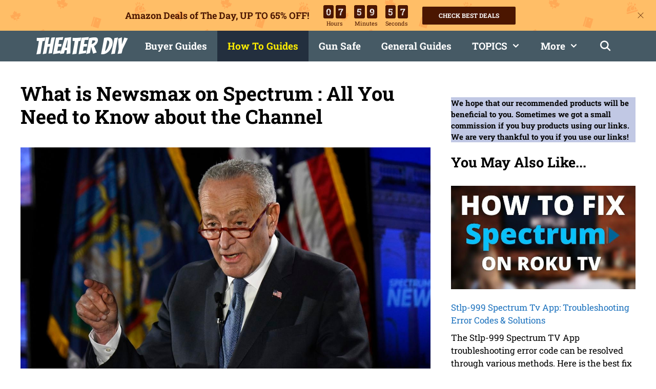

--- FILE ---
content_type: text/html; charset=utf-8
request_url: https://www.google.com/recaptcha/api2/aframe
body_size: 266
content:
<!DOCTYPE HTML><html><head><meta http-equiv="content-type" content="text/html; charset=UTF-8"></head><body><script nonce="i7DubC4l5wipgJyb6zT_qg">/** Anti-fraud and anti-abuse applications only. See google.com/recaptcha */ try{var clients={'sodar':'https://pagead2.googlesyndication.com/pagead/sodar?'};window.addEventListener("message",function(a){try{if(a.source===window.parent){var b=JSON.parse(a.data);var c=clients[b['id']];if(c){var d=document.createElement('img');d.src=c+b['params']+'&rc='+(localStorage.getItem("rc::a")?sessionStorage.getItem("rc::b"):"");window.document.body.appendChild(d);sessionStorage.setItem("rc::e",parseInt(sessionStorage.getItem("rc::e")||0)+1);localStorage.setItem("rc::h",'1769554818796');}}}catch(b){}});window.parent.postMessage("_grecaptcha_ready", "*");}catch(b){}</script></body></html>